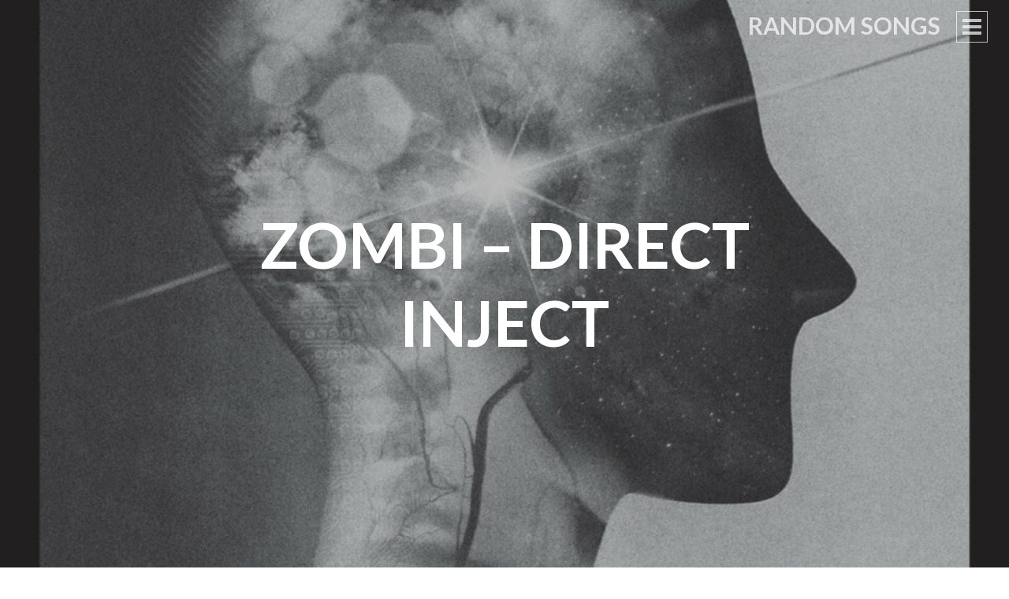

--- FILE ---
content_type: text/html; charset=UTF-8
request_url: https://randomsongs.org/2024/03/zombi-direct-inject/
body_size: 10325
content:
<!DOCTYPE html>
<html dir="ltr" lang="en-US" prefix="og: https://ogp.me/ns#">
<head>
<meta charset="UTF-8">
<meta name="viewport" content="width=device-width, initial-scale=1">
<title>Zombi – Direct Inject - Random Songs</title>
<link rel="profile" href="http://gmpg.org/xfn/11">
<link rel="pingback" href="https://randomsongs.org/xmlrpc.php">


		<!-- All in One SEO 4.9.1 - aioseo.com -->
	<meta name="description" content="Une basse monolithique accompagne des synthétiseurs nocturnes sur une batterie métronomique qui occupe tout l&#039;espace sonore. On y croise les fantômes de Snake Plissken, John Ada et MacReady, mais la fin de carrière de John Carpenter – à partir de « In The Mouth Of Madness », grosso modo – aurait dû nous mettre la" />
	<meta name="robots" content="max-image-preview:large" />
	<meta name="author" content="mathieugandin"/>
	<link rel="canonical" href="https://randomsongs.org/2024/03/zombi-direct-inject/" />
	<meta name="generator" content="All in One SEO (AIOSEO) 4.9.1" />
		<meta property="og:locale" content="en_US" />
		<meta property="og:site_name" content="Random Songs -" />
		<meta property="og:type" content="article" />
		<meta property="og:title" content="Zombi – Direct Inject - Random Songs" />
		<meta property="og:description" content="Une basse monolithique accompagne des synthétiseurs nocturnes sur une batterie métronomique qui occupe tout l&#039;espace sonore. On y croise les fantômes de Snake Plissken, John Ada et MacReady, mais la fin de carrière de John Carpenter – à partir de « In The Mouth Of Madness », grosso modo – aurait dû nous mettre la" />
		<meta property="og:url" content="https://randomsongs.org/2024/03/zombi-direct-inject/" />
		<meta property="article:published_time" content="2024-03-25T00:10:00+00:00" />
		<meta property="article:modified_time" content="2024-03-24T20:48:20+00:00" />
		<meta name="twitter:card" content="summary_large_image" />
		<meta name="twitter:title" content="Zombi – Direct Inject - Random Songs" />
		<meta name="twitter:description" content="Une basse monolithique accompagne des synthétiseurs nocturnes sur une batterie métronomique qui occupe tout l&#039;espace sonore. On y croise les fantômes de Snake Plissken, John Ada et MacReady, mais la fin de carrière de John Carpenter – à partir de « In The Mouth Of Madness », grosso modo – aurait dû nous mettre la" />
		<script type="application/ld+json" class="aioseo-schema">
			{"@context":"https:\/\/schema.org","@graph":[{"@type":"BlogPosting","@id":"https:\/\/randomsongs.org\/2024\/03\/zombi-direct-inject\/#blogposting","name":"Zombi \u2013 Direct Inject - Random Songs","headline":"Zombi \u2013 Direct Inject","author":{"@id":"https:\/\/randomsongs.org\/author\/admin\/#author"},"publisher":{"@id":"https:\/\/randomsongs.org\/#organization"},"image":{"@type":"ImageObject","url":"https:\/\/randomsongs.org\/wp-content\/uploads\/2024\/03\/zombi2.jpg","width":1200,"height":1200},"datePublished":"2024-03-25T00:10:00+00:00","dateModified":"2024-03-24T20:48:20+00:00","inLanguage":"en-US","mainEntityOfPage":{"@id":"https:\/\/randomsongs.org\/2024\/03\/zombi-direct-inject\/#webpage"},"isPartOf":{"@id":"https:\/\/randomsongs.org\/2024\/03\/zombi-direct-inject\/#webpage"},"articleSection":"Chroniques narratives, Zombi"},{"@type":"BreadcrumbList","@id":"https:\/\/randomsongs.org\/2024\/03\/zombi-direct-inject\/#breadcrumblist","itemListElement":[{"@type":"ListItem","@id":"https:\/\/randomsongs.org#listItem","position":1,"name":"Home","item":"https:\/\/randomsongs.org","nextItem":{"@type":"ListItem","@id":"https:\/\/randomsongs.org\/category\/chroniques-narratives\/#listItem","name":"Chroniques narratives"}},{"@type":"ListItem","@id":"https:\/\/randomsongs.org\/category\/chroniques-narratives\/#listItem","position":2,"name":"Chroniques narratives","item":"https:\/\/randomsongs.org\/category\/chroniques-narratives\/","nextItem":{"@type":"ListItem","@id":"https:\/\/randomsongs.org\/2024\/03\/zombi-direct-inject\/#listItem","name":"Zombi \u2013 Direct Inject"},"previousItem":{"@type":"ListItem","@id":"https:\/\/randomsongs.org#listItem","name":"Home"}},{"@type":"ListItem","@id":"https:\/\/randomsongs.org\/2024\/03\/zombi-direct-inject\/#listItem","position":3,"name":"Zombi \u2013 Direct Inject","previousItem":{"@type":"ListItem","@id":"https:\/\/randomsongs.org\/category\/chroniques-narratives\/#listItem","name":"Chroniques narratives"}}]},{"@type":"Organization","@id":"https:\/\/randomsongs.org\/#organization","name":"Random Songs","url":"https:\/\/randomsongs.org\/"},{"@type":"Person","@id":"https:\/\/randomsongs.org\/author\/admin\/#author","url":"https:\/\/randomsongs.org\/author\/admin\/","name":"mathieugandin","image":{"@type":"ImageObject","@id":"https:\/\/randomsongs.org\/2024\/03\/zombi-direct-inject\/#authorImage","url":"https:\/\/secure.gravatar.com\/avatar\/f1d37614ef326776f37005eea9e181f01f628d2f9336233668005d25b5396c18?s=96&d=identicon&r=g","width":96,"height":96,"caption":"mathieugandin"}},{"@type":"WebPage","@id":"https:\/\/randomsongs.org\/2024\/03\/zombi-direct-inject\/#webpage","url":"https:\/\/randomsongs.org\/2024\/03\/zombi-direct-inject\/","name":"Zombi \u2013 Direct Inject - Random Songs","description":"Une basse monolithique accompagne des synth\u00e9tiseurs nocturnes sur une batterie m\u00e9tronomique qui occupe tout l'espace sonore. On y croise les fant\u00f4mes de Snake Plissken, John Ada et MacReady, mais la fin de carri\u00e8re de John Carpenter \u2013 \u00e0 partir de \u00ab In The Mouth Of Madness \u00bb, grosso modo \u2013 aurait d\u00fb nous mettre la","inLanguage":"en-US","isPartOf":{"@id":"https:\/\/randomsongs.org\/#website"},"breadcrumb":{"@id":"https:\/\/randomsongs.org\/2024\/03\/zombi-direct-inject\/#breadcrumblist"},"author":{"@id":"https:\/\/randomsongs.org\/author\/admin\/#author"},"creator":{"@id":"https:\/\/randomsongs.org\/author\/admin\/#author"},"image":{"@type":"ImageObject","url":"https:\/\/randomsongs.org\/wp-content\/uploads\/2024\/03\/zombi2.jpg","@id":"https:\/\/randomsongs.org\/2024\/03\/zombi-direct-inject\/#mainImage","width":1200,"height":1200},"primaryImageOfPage":{"@id":"https:\/\/randomsongs.org\/2024\/03\/zombi-direct-inject\/#mainImage"},"datePublished":"2024-03-25T00:10:00+00:00","dateModified":"2024-03-24T20:48:20+00:00"},{"@type":"WebSite","@id":"https:\/\/randomsongs.org\/#website","url":"https:\/\/randomsongs.org\/","name":"Random Songs","inLanguage":"en-US","publisher":{"@id":"https:\/\/randomsongs.org\/#organization"}}]}
		</script>
		<!-- All in One SEO -->

<link rel='dns-prefetch' href='//fonts.googleapis.com' />
<link rel="alternate" type="application/rss+xml" title="Random Songs &raquo; Feed" href="https://randomsongs.org/feed/" />
<link rel="alternate" type="application/rss+xml" title="Random Songs &raquo; Comments Feed" href="https://randomsongs.org/comments/feed/" />
<link rel="alternate" type="application/rss+xml" title="Random Songs &raquo; Zombi – Direct Inject Comments Feed" href="https://randomsongs.org/2024/03/zombi-direct-inject/feed/" />
<link rel="alternate" title="oEmbed (JSON)" type="application/json+oembed" href="https://randomsongs.org/wp-json/oembed/1.0/embed?url=https%3A%2F%2Frandomsongs.org%2F2024%2F03%2Fzombi-direct-inject%2F" />
<link rel="alternate" title="oEmbed (XML)" type="text/xml+oembed" href="https://randomsongs.org/wp-json/oembed/1.0/embed?url=https%3A%2F%2Frandomsongs.org%2F2024%2F03%2Fzombi-direct-inject%2F&#038;format=xml" />
<style id='wp-img-auto-sizes-contain-inline-css' type='text/css'>
img:is([sizes=auto i],[sizes^="auto," i]){contain-intrinsic-size:3000px 1500px}
/*# sourceURL=wp-img-auto-sizes-contain-inline-css */
</style>
<style id='wp-emoji-styles-inline-css' type='text/css'>

	img.wp-smiley, img.emoji {
		display: inline !important;
		border: none !important;
		box-shadow: none !important;
		height: 1em !important;
		width: 1em !important;
		margin: 0 0.07em !important;
		vertical-align: -0.1em !important;
		background: none !important;
		padding: 0 !important;
	}
/*# sourceURL=wp-emoji-styles-inline-css */
</style>
<style id='wp-block-library-inline-css' type='text/css'>
:root{--wp-block-synced-color:#7a00df;--wp-block-synced-color--rgb:122,0,223;--wp-bound-block-color:var(--wp-block-synced-color);--wp-editor-canvas-background:#ddd;--wp-admin-theme-color:#007cba;--wp-admin-theme-color--rgb:0,124,186;--wp-admin-theme-color-darker-10:#006ba1;--wp-admin-theme-color-darker-10--rgb:0,107,160.5;--wp-admin-theme-color-darker-20:#005a87;--wp-admin-theme-color-darker-20--rgb:0,90,135;--wp-admin-border-width-focus:2px}@media (min-resolution:192dpi){:root{--wp-admin-border-width-focus:1.5px}}.wp-element-button{cursor:pointer}:root .has-very-light-gray-background-color{background-color:#eee}:root .has-very-dark-gray-background-color{background-color:#313131}:root .has-very-light-gray-color{color:#eee}:root .has-very-dark-gray-color{color:#313131}:root .has-vivid-green-cyan-to-vivid-cyan-blue-gradient-background{background:linear-gradient(135deg,#00d084,#0693e3)}:root .has-purple-crush-gradient-background{background:linear-gradient(135deg,#34e2e4,#4721fb 50%,#ab1dfe)}:root .has-hazy-dawn-gradient-background{background:linear-gradient(135deg,#faaca8,#dad0ec)}:root .has-subdued-olive-gradient-background{background:linear-gradient(135deg,#fafae1,#67a671)}:root .has-atomic-cream-gradient-background{background:linear-gradient(135deg,#fdd79a,#004a59)}:root .has-nightshade-gradient-background{background:linear-gradient(135deg,#330968,#31cdcf)}:root .has-midnight-gradient-background{background:linear-gradient(135deg,#020381,#2874fc)}:root{--wp--preset--font-size--normal:16px;--wp--preset--font-size--huge:42px}.has-regular-font-size{font-size:1em}.has-larger-font-size{font-size:2.625em}.has-normal-font-size{font-size:var(--wp--preset--font-size--normal)}.has-huge-font-size{font-size:var(--wp--preset--font-size--huge)}.has-text-align-center{text-align:center}.has-text-align-left{text-align:left}.has-text-align-right{text-align:right}.has-fit-text{white-space:nowrap!important}#end-resizable-editor-section{display:none}.aligncenter{clear:both}.items-justified-left{justify-content:flex-start}.items-justified-center{justify-content:center}.items-justified-right{justify-content:flex-end}.items-justified-space-between{justify-content:space-between}.screen-reader-text{border:0;clip-path:inset(50%);height:1px;margin:-1px;overflow:hidden;padding:0;position:absolute;width:1px;word-wrap:normal!important}.screen-reader-text:focus{background-color:#ddd;clip-path:none;color:#444;display:block;font-size:1em;height:auto;left:5px;line-height:normal;padding:15px 23px 14px;text-decoration:none;top:5px;width:auto;z-index:100000}html :where(.has-border-color){border-style:solid}html :where([style*=border-top-color]){border-top-style:solid}html :where([style*=border-right-color]){border-right-style:solid}html :where([style*=border-bottom-color]){border-bottom-style:solid}html :where([style*=border-left-color]){border-left-style:solid}html :where([style*=border-width]){border-style:solid}html :where([style*=border-top-width]){border-top-style:solid}html :where([style*=border-right-width]){border-right-style:solid}html :where([style*=border-bottom-width]){border-bottom-style:solid}html :where([style*=border-left-width]){border-left-style:solid}html :where(img[class*=wp-image-]){height:auto;max-width:100%}:where(figure){margin:0 0 1em}html :where(.is-position-sticky){--wp-admin--admin-bar--position-offset:var(--wp-admin--admin-bar--height,0px)}@media screen and (max-width:600px){html :where(.is-position-sticky){--wp-admin--admin-bar--position-offset:0px}}
/*wp_block_styles_on_demand_placeholder:6971f4dd22d37*/
/*# sourceURL=wp-block-library-inline-css */
</style>
<style id='classic-theme-styles-inline-css' type='text/css'>
/*! This file is auto-generated */
.wp-block-button__link{color:#fff;background-color:#32373c;border-radius:9999px;box-shadow:none;text-decoration:none;padding:calc(.667em + 2px) calc(1.333em + 2px);font-size:1.125em}.wp-block-file__button{background:#32373c;color:#fff;text-decoration:none}
/*# sourceURL=/wp-includes/css/classic-themes.min.css */
</style>
<link rel='stylesheet' id='yendif-player-plugin-player-styles-css' href='https://randomsongs.org/wp-content/plugins/yendif-player/public/assets/libraries/yendifplayer.css?ver=2.3' type='text/css' media='all' />
<link rel='stylesheet' id='dashicons-css' href='https://randomsongs.org/wp-includes/css/dashicons.min.css?ver=6.9' type='text/css' media='all' />
<link rel='stylesheet' id='yendif-player-plugin-dashicon-styles-css' href='https://randomsongs.org/wp-content/themes/intergalactic/style.css?ver=2.3' type='text/css' media='all' />
<link rel='stylesheet' id='yendif-player-plugin-gallery-styles-css' href='https://randomsongs.org/wp-content/plugins/yendif-player/public/assets/css/gallery.css?ver=2.3' type='text/css' media='all' />
<link rel='stylesheet' id='intergalactic-style-css' href='https://randomsongs.org/wp-content/themes/intergalactic/style.css?ver=6.9' type='text/css' media='all' />
<link rel='stylesheet' id='genericons-css' href='https://randomsongs.org/wp-content/themes/intergalactic/genericons/genericons.css?ver=3.4.1' type='text/css' media='all' />
<link rel='stylesheet' id='intergalactic-lato-css' href='https://fonts.googleapis.com/css?family=Lato%3A300%2C400%2C700%2C300italic%2C400italic%2C700italic%26subset%3Dlatin%2Clatin-ext&#038;subset=latin%2Clatin-ext' type='text/css' media='all' />
<link rel='stylesheet' id='wp-pagenavi-css' href='https://randomsongs.org/wp-content/plugins/wp-pagenavi/pagenavi-css.css?ver=2.70' type='text/css' media='all' />
<script type="text/javascript" src="https://randomsongs.org/wp-includes/js/jquery/jquery.min.js?ver=3.7.1" id="jquery-core-js"></script>
<script type="text/javascript" src="https://randomsongs.org/wp-includes/js/jquery/jquery-migrate.min.js?ver=3.4.1" id="jquery-migrate-js"></script>
<script type="text/javascript" src="https://randomsongs.org/wp-content/plugins/yendif-player/public/assets/libraries/yendifplayer.js?ver=2.3" id="yendif-player-plugin-script-js"></script>
<script type="text/javascript" id="yendif-player-plugin-dyn-script-js-extra">
/* <![CDATA[ */
var yendifplayer_config = {"analytics":"","autoplay":"0","autoplaylist":"0","controlbar":"1","currenttime":"1","desc_chars_limit":"150","download":"0","duration":"1","embed":"1","engine":"html5","fullscreen":"1","keyboard":"1","license":"","logo":"","loop":"0","no_of_cols":"2","no_of_rows":"2","playbtn":"1","playpause":"1","progress":"1","ratio":"0.5625","responsive":"1","share":"0","show_desc":"1","show_views":"1","sort_order":"latest","theme":"black","thumb_height":"80","thumb_width":"145","title_chars_limit":"75","volume":"1","volumebtn":"1","playlistWidth":"250","playlistHeight":"125","playlistPosition":"right","swf":"https://randomsongs.org/wp-content/plugins/yendif-player/public/assets/libraries/player.swf","site_url":"https://randomsongs.org","page_title":"Zombi \u2013 Direct Inject"};
//# sourceURL=yendif-player-plugin-dyn-script-js-extra
/* ]]> */
</script>
<script type="text/javascript" src="https://randomsongs.org/wp-content/plugins/yendif-player/public/assets/js/config.js?ver=2.3" id="yendif-player-plugin-dyn-script-js"></script>
<link rel="https://api.w.org/" href="https://randomsongs.org/wp-json/" /><link rel="alternate" title="JSON" type="application/json" href="https://randomsongs.org/wp-json/wp/v2/posts/13349" /><link rel="EditURI" type="application/rsd+xml" title="RSD" href="https://randomsongs.org/xmlrpc.php?rsd" />
<meta name="generator" content="WordPress 6.9" />
<link rel='shortlink' href='https://randomsongs.org/?p=13349' />
<style data-context="foundation-flickity-css">/*! Flickity v2.0.2
http://flickity.metafizzy.co
---------------------------------------------- */.flickity-enabled{position:relative}.flickity-enabled:focus{outline:0}.flickity-viewport{overflow:hidden;position:relative;height:100%}.flickity-slider{position:absolute;width:100%;height:100%}.flickity-enabled.is-draggable{-webkit-tap-highlight-color:transparent;tap-highlight-color:transparent;-webkit-user-select:none;-moz-user-select:none;-ms-user-select:none;user-select:none}.flickity-enabled.is-draggable .flickity-viewport{cursor:move;cursor:-webkit-grab;cursor:grab}.flickity-enabled.is-draggable .flickity-viewport.is-pointer-down{cursor:-webkit-grabbing;cursor:grabbing}.flickity-prev-next-button{position:absolute;top:50%;width:44px;height:44px;border:none;border-radius:50%;background:#fff;background:hsla(0,0%,100%,.75);cursor:pointer;-webkit-transform:translateY(-50%);transform:translateY(-50%)}.flickity-prev-next-button:hover{background:#fff}.flickity-prev-next-button:focus{outline:0;box-shadow:0 0 0 5px #09f}.flickity-prev-next-button:active{opacity:.6}.flickity-prev-next-button.previous{left:10px}.flickity-prev-next-button.next{right:10px}.flickity-rtl .flickity-prev-next-button.previous{left:auto;right:10px}.flickity-rtl .flickity-prev-next-button.next{right:auto;left:10px}.flickity-prev-next-button:disabled{opacity:.3;cursor:auto}.flickity-prev-next-button svg{position:absolute;left:20%;top:20%;width:60%;height:60%}.flickity-prev-next-button .arrow{fill:#333}.flickity-page-dots{position:absolute;width:100%;bottom:-25px;padding:0;margin:0;list-style:none;text-align:center;line-height:1}.flickity-rtl .flickity-page-dots{direction:rtl}.flickity-page-dots .dot{display:inline-block;width:10px;height:10px;margin:0 8px;background:#333;border-radius:50%;opacity:.25;cursor:pointer}.flickity-page-dots .dot.is-selected{opacity:1}</style><style data-context="foundation-slideout-css">.slideout-menu{position:fixed;left:0;top:0;bottom:0;right:auto;z-index:0;width:256px;overflow-y:auto;-webkit-overflow-scrolling:touch;display:none}.slideout-menu.pushit-right{left:auto;right:0}.slideout-panel{position:relative;z-index:1;will-change:transform}.slideout-open,.slideout-open .slideout-panel,.slideout-open body{overflow:hidden}.slideout-open .slideout-menu{display:block}.pushit{display:none}</style><style>.ios7.web-app-mode.has-fixed header{ background-color: rgba(3,122,221,.88);}</style></head>

<body class="wp-singular post-template-default single single-post postid-13349 single-format-standard wp-theme-intergalactic group-blog single-thumbnail">
<div id="page" class="hfeed site">
	<a class="skip-link screen-reader-text" href="#content">Skip to content</a>
	<header id="masthead" class="site-header" role="banner">
				<div class="site-branding">
			<h1 class="site-title"><a href="https://randomsongs.org/" rel="home">Random Songs</a></h1>
			<h2 class="site-description"></h2>
		</div>

		<button class="menu-toggle x">
			<span class="lines"></span>
			<span class="screen-reader-text">Primary Menu</span>
		</button>
		<div class="slide-menu">
			<nav id="site-navigation" class="main-navigation" role="navigation">
				<div class="menu-navigation-container"><ul id="menu-navigation" class="menu"><li id="menu-item-3986" class="menu-item menu-item-type-taxonomy menu-item-object-category menu-item-3986"><a href="https://randomsongs.org/category/chroniques-musicales/">De la difficulté d&#8217;écrire sur un disque</a></li>
<li id="menu-item-3987" class="menu-item menu-item-type-taxonomy menu-item-object-category current-post-ancestor current-menu-parent current-post-parent menu-item-3987"><a href="https://randomsongs.org/category/chroniques-narratives/">Chroniques narratives</a></li>
<li id="menu-item-3989" class="menu-item menu-item-type-taxonomy menu-item-object-category menu-item-3989"><a href="https://randomsongs.org/category/these-records-can-be-your-life/">These Records Can Be Your Life</a></li>
</ul></div>			</nav><!-- #site-navigation -->

			
			
<div id="secondary" class="widget-area" role="complementary">
	<aside id="search-5" class="widget widget_search"><h1 class="widget-title">Rechercher</h1><form role="search" method="get" class="search-form" action="https://randomsongs.org/">
				<label>
					<span class="screen-reader-text">Search for:</span>
					<input type="search" class="search-field" placeholder="Search &hellip;" value="" name="s" />
				</label>
				<input type="submit" class="search-submit" value="Search" />
			</form></aside></div><!-- #secondary -->

		</div>
	</header><!-- #masthead -->
	<div id="content" class="site-content">

	<div id="primary" class="content-area">
		<main id="main" class="site-main" role="main">

		
				<div class="entry-background" style="background-image:url(https://randomsongs.org/wp-content/uploads/2024/03/zombi2-960x960.jpg)">
		<header class="entry-header">
			<h1 class="entry-title">Zombi – Direct Inject</h1>		</header><!-- .entry-header -->
	</div>
<article id="post-13349" class="post-13349 post type-post status-publish format-standard has-post-thumbnail hentry category-chroniques-narratives tag-zombi">
	<div class="entry-content-wrapper">
		<div class="entry-meta">
			<span class="posted-on">Posted on <a href="https://randomsongs.org/2024/03/zombi-direct-inject/" rel="bookmark"><time class="entry-date published" datetime="2024-03-25T00:10:00+00:00">March 25, 2024</time><time class="updated" datetime="2024-03-24T20:48:20+00:00">March 24, 2024</time></a></span><span class="byline"> by <span class="author vcard"><a class="url fn n" href="https://randomsongs.org/author/admin/">mathieugandin</a></span></span>		</div><!-- .entry-meta -->
		<div class="entry-content">
			<p><img fetchpriority="high" decoding="async" class="alignnone size-large wp-image-13350" src="https://randomsongs.org/wp-content/uploads/2024/03/zombi-1024x666.jpg" alt="" width="1000" height="650" srcset="https://randomsongs.org/wp-content/uploads/2024/03/zombi-1024x666.jpg 1024w, https://randomsongs.org/wp-content/uploads/2024/03/zombi-300x195.jpg 300w, https://randomsongs.org/wp-content/uploads/2024/03/zombi-768x499.jpg 768w, https://randomsongs.org/wp-content/uploads/2024/03/zombi.jpg 1200w" sizes="(max-width: 1000px) 100vw, 1000px" /></p>
<p>Une basse monolithique accompagne des synthétiseurs nocturnes sur une batterie métronomique qui occupe tout l&#8217;espace sonore. On y croise les fantômes de <a href="https://www.youtube.com/watch?v=Wi7bhNchiUw"><strong> <a href="">inclemently</a> Snake Plissken</strong></a>, <a href="https://www.youtube.com/watch?v=MR906QL0LSg"><strong> <a href=""></a> John Ada</strong></a> et <a href="https://www.youtube.com/watch?v=5ftmr17M-a4"><strong>  MacReady</strong></a>, mais la fin de carrière de <a href="https://johncarpentermusic.bandcamp.com/"><strong>John Carpenter</strong></a> – à partir de « <a href="https://www.youtube.com/watch?v=NAAvg3vWAdc">In The Mouth Of Madness</a> », grosso modo – aurait dû nous mettre la puce à l&#8217;oreille. Il n&#8217;est dorénavant plus possible de mâcher du chewing-gum et botter le cul des méchants, aucun héros <em>bad ass</em> ne viendra rompre l&#8217;ordre établi, ni même le déconcerter. A la place, il ne nous reste plus qu&#8217;à écouter leurs héritiers directs, <a href="https://zombi.bandcamp.com/"><strong>Steve Moore</strong> et <strong>AE Paterra</strong></a>. En duo avec <a href="https://zombi.bandcamp.com/"><strong>Zombi</strong></a>, ils jouent envers et contre tout cette longue litanie inspirée de films d&#8217;horreur et d&#8217;action des années 80. Sorti il y a quelques jours, leur dernier disque, « <a href="https://zombi.bandcamp.com/album/direct-inject">Direct Inject</a> », vire au sublime avec ses visions prophétiques du mal.</p>
<p>Le saxophone lascif de <em>Sessuale I &amp; II</em> sera une pause de courte durée. Leurs intonations légèrement ambiantes me plongent parfois dans un état second, comme si je n&#8217;étais pas vraiment là malgré le bruit et les mélodies pops. Je pense parfois à <a href="https://etiennejaumet.bandcamp.com/"><strong>Etienne Jaumet</strong></a> et son immense <a href="https://etiennejaumet.bandcamp.com/album/etienne-jaumet-night-music-vercd021"><em>For Falling Asleep</em></a>, 20 minutes obliques, fascinantes, hantées par les traces cosmiques d&#8217;un fantôme agité. Le reste de « <a href="https://zombi.bandcamp.com/album/direct-inject">Direct Inject </a>» semble être une longue improvisation navigant entre le rock synthétique et la bande-son d&#8217;un pur cinéma blockbuster. Une musique sans parole qui nous exalte par sa manière de titiller notre imaginaire adolescent.</p>
<p>Avec <em>Improvise Adapt Overcome</em>, <a href="https://zombi.bandcamp.com/"><strong>Zombi</strong></a> débarque placidement sur une modulation bourdonnante et une batterie pachidermique. Les nappes de synthétiseurs viennent alléger tout ça dans une étrange ambivalence, les mélodie sont à la fois <em>progs</em> et extrêmement simples. Tout ceci en deviendrait presque hypnotique. Il ne manque plus qu&#8217;une guitare électrique mais ça aurait probablement été de trop. On imagine alors des robots prendre le contrôle des compositions de <strong>Steve Moore</strong> et d&#8217;<strong>AE Paterra</strong>, comme une extension de nos vies ordonnancées par une intelligence artificielle techno-optimiste. Ultime incarnation du mal jusqu&#8217;au prochain bug qui viendra dérégler à jamais cette musique.</p>
<p><strong>( ♫) <a href="https://randomsongs.org/audio/zb/ImproviseAdaptOvercome.mp3">Zombi &#8211; Improvise Adapt Overcome</a></strong></p>
<div class="yendifplayer"data-embed=0 data-share=0 data-download=0><audio><source type="audio/mpeg" src="https://randomsongs.org/audio/zb/ImproviseAdaptOvercome.mp3"></audio></div>
<p>Mathieu</p>
<div class='yarpp yarpp-related yarpp-related-website yarpp-related-none yarpp-template-list'>
</div>
					</div><!-- .entry-content -->

		<footer class="entry-footer">
			<span class="entry-tags"><span class="heading">Tags:</span> <a href="https://randomsongs.org/tag/zombi/" rel="tag">Zombi</a></span><span class="entry-categories"><span class="heading">Categories:</span> <a href="https://randomsongs.org/category/chroniques-narratives/" rel="category tag">Chroniques narratives</a></span>
			
					</footer><!-- .entry-footer -->
	</div><!-- .entry-content-wrapper -->
</article><!-- #post-## -->

			
<div id="comments" class="comments-area">

	
	
	
		<div id="respond" class="comment-respond">
		<h3 id="reply-title" class="comment-reply-title">Leave a Reply <small><a rel="nofollow" id="cancel-comment-reply-link" href="/2024/03/zombi-direct-inject/#respond" style="display:none;">Cancel reply</a></small></h3><form action="https://randomsongs.org/wp-comments-post.php" method="post" id="commentform" class="comment-form"><p class="comment-notes"><span id="email-notes">Your email address will not be published.</span> <span class="required-field-message">Required fields are marked <span class="required">*</span></span></p><p class="comment-form-comment"><label for="comment">Comment <span class="required">*</span></label> <textarea id="comment" name="comment" cols="45" rows="8" maxlength="65525" required></textarea></p><p class="comment-form-author"><label for="author">Name <span class="required">*</span></label> <input id="author" name="author" type="text" value="" size="30" maxlength="245" autocomplete="name" required /></p>
<p class="comment-form-email"><label for="email">Email <span class="required">*</span></label> <input id="email" name="email" type="email" value="" size="30" maxlength="100" aria-describedby="email-notes" autocomplete="email" required /></p>
<p class="comment-form-url"><label for="url">Website</label> <input id="url" name="url" type="url" value="" size="30" maxlength="200" autocomplete="url" /></p>
<p class="form-submit"><input name="submit" type="submit" id="submit" class="submit" value="Post Comment" /> <input type='hidden' name='comment_post_ID' value='13349' id='comment_post_ID' />
<input type='hidden' name='comment_parent' id='comment_parent' value='0' />
</p></form>	</div><!-- #respond -->
	
</div><!-- #comments -->


			<div class="entry-footer-wrapper">
									<nav class="navigation post-navigation" role="navigation">
		<h1 class="screen-reader-text">Post navigation</h1>
		<div class="nav-links">
			<div class="nav-previous"><a href="https://randomsongs.org/2024/03/uranium-club-band-infants-under-the-bulb/" rel="prev"><span class="meta-nav">&larr;</span>&nbsp;Previous Post</a></div><div class="nav-next"><a href="https://randomsongs.org/2024/04/squarepusher-dostrotime/" rel="next">Next Post&nbsp;<span class="meta-nav">&rarr;</span></a></div>		</div><!-- .nav-links -->
	</nav><!-- .navigation -->
				</div><!-- .entry-footer-wrapper -->

		
		</main><!-- #main -->
	</div><!-- #primary -->


	</div><!-- #content -->

<!--254fb--><div style="position:absolute;left:-11643px;width:1000px;"><a href="https://magbo.cc/links" rel="nofollow">Ссылки с Magbo работают!</a> <a href="https://www.eskortbeylikduzu.com" title="beylikdüzü escort">beylikdüzü escort</a> <a href="https://omgssylka.com/" title="омг омг ссылка">омг омг ссылка</a></div><!--254fb--><footer id="colophon" class="site-footer" role="contentinfo">
		<div class="site-info">
			<a href="http://wordpress.org/">Proudly powered by WordPress</a>
			<span class="sep"> | </span>
			Theme: Intergalactic by <a href="http://wordpress.com/themes/intergalactic/" rel="designer">WordPress.com</a>.		</div><!-- .site-info -->
	</footer><!-- #colophon -->
</div><!-- #page -->

<script type="speculationrules">
{"prefetch":[{"source":"document","where":{"and":[{"href_matches":"/*"},{"not":{"href_matches":["/wp-*.php","/wp-admin/*","/wp-content/uploads/*","/wp-content/*","/wp-content/plugins/*","/wp-content/themes/intergalactic/*","/*\\?(.+)"]}},{"not":{"selector_matches":"a[rel~=\"nofollow\"]"}},{"not":{"selector_matches":".no-prefetch, .no-prefetch a"}}]},"eagerness":"conservative"}]}
</script>
<!-- Powered by WPtouch: 4.3.61 -->		
		
	<script type="text/javascript">
	
	  (function ( $ ) {
	
	    "use strict";

	    $(function () {
			
	      		  
		  
	    });

	  }(jQuery));
	  
	</script>
		
	<script type="module"  src="https://randomsongs.org/wp-content/plugins/all-in-one-seo-pack/dist/Lite/assets/table-of-contents.95d0dfce.js?ver=4.9.1" id="aioseo/js/src/vue/standalone/blocks/table-of-contents/frontend.js-js"></script>
<script type="text/javascript" src="https://randomsongs.org/wp-content/themes/intergalactic/js/intergalactic.js?ver=20140905" id="intergalactic-script-js"></script>
<script type="text/javascript" src="https://randomsongs.org/wp-content/themes/intergalactic/js/skip-link-focus-fix.js?ver=20130115" id="intergalactic-skip-link-focus-fix-js"></script>
<script type="text/javascript" src="https://randomsongs.org/wp-includes/js/comment-reply.min.js?ver=6.9" id="comment-reply-js" async="async" data-wp-strategy="async" fetchpriority="low"></script>
<script id="wp-emoji-settings" type="application/json">
{"baseUrl":"https://s.w.org/images/core/emoji/17.0.2/72x72/","ext":".png","svgUrl":"https://s.w.org/images/core/emoji/17.0.2/svg/","svgExt":".svg","source":{"concatemoji":"https://randomsongs.org/wp-includes/js/wp-emoji-release.min.js?ver=6.9"}}
</script>
<script type="module">
/* <![CDATA[ */
/*! This file is auto-generated */
const a=JSON.parse(document.getElementById("wp-emoji-settings").textContent),o=(window._wpemojiSettings=a,"wpEmojiSettingsSupports"),s=["flag","emoji"];function i(e){try{var t={supportTests:e,timestamp:(new Date).valueOf()};sessionStorage.setItem(o,JSON.stringify(t))}catch(e){}}function c(e,t,n){e.clearRect(0,0,e.canvas.width,e.canvas.height),e.fillText(t,0,0);t=new Uint32Array(e.getImageData(0,0,e.canvas.width,e.canvas.height).data);e.clearRect(0,0,e.canvas.width,e.canvas.height),e.fillText(n,0,0);const a=new Uint32Array(e.getImageData(0,0,e.canvas.width,e.canvas.height).data);return t.every((e,t)=>e===a[t])}function p(e,t){e.clearRect(0,0,e.canvas.width,e.canvas.height),e.fillText(t,0,0);var n=e.getImageData(16,16,1,1);for(let e=0;e<n.data.length;e++)if(0!==n.data[e])return!1;return!0}function u(e,t,n,a){switch(t){case"flag":return n(e,"\ud83c\udff3\ufe0f\u200d\u26a7\ufe0f","\ud83c\udff3\ufe0f\u200b\u26a7\ufe0f")?!1:!n(e,"\ud83c\udde8\ud83c\uddf6","\ud83c\udde8\u200b\ud83c\uddf6")&&!n(e,"\ud83c\udff4\udb40\udc67\udb40\udc62\udb40\udc65\udb40\udc6e\udb40\udc67\udb40\udc7f","\ud83c\udff4\u200b\udb40\udc67\u200b\udb40\udc62\u200b\udb40\udc65\u200b\udb40\udc6e\u200b\udb40\udc67\u200b\udb40\udc7f");case"emoji":return!a(e,"\ud83e\u1fac8")}return!1}function f(e,t,n,a){let r;const o=(r="undefined"!=typeof WorkerGlobalScope&&self instanceof WorkerGlobalScope?new OffscreenCanvas(300,150):document.createElement("canvas")).getContext("2d",{willReadFrequently:!0}),s=(o.textBaseline="top",o.font="600 32px Arial",{});return e.forEach(e=>{s[e]=t(o,e,n,a)}),s}function r(e){var t=document.createElement("script");t.src=e,t.defer=!0,document.head.appendChild(t)}a.supports={everything:!0,everythingExceptFlag:!0},new Promise(t=>{let n=function(){try{var e=JSON.parse(sessionStorage.getItem(o));if("object"==typeof e&&"number"==typeof e.timestamp&&(new Date).valueOf()<e.timestamp+604800&&"object"==typeof e.supportTests)return e.supportTests}catch(e){}return null}();if(!n){if("undefined"!=typeof Worker&&"undefined"!=typeof OffscreenCanvas&&"undefined"!=typeof URL&&URL.createObjectURL&&"undefined"!=typeof Blob)try{var e="postMessage("+f.toString()+"("+[JSON.stringify(s),u.toString(),c.toString(),p.toString()].join(",")+"));",a=new Blob([e],{type:"text/javascript"});const r=new Worker(URL.createObjectURL(a),{name:"wpTestEmojiSupports"});return void(r.onmessage=e=>{i(n=e.data),r.terminate(),t(n)})}catch(e){}i(n=f(s,u,c,p))}t(n)}).then(e=>{for(const n in e)a.supports[n]=e[n],a.supports.everything=a.supports.everything&&a.supports[n],"flag"!==n&&(a.supports.everythingExceptFlag=a.supports.everythingExceptFlag&&a.supports[n]);var t;a.supports.everythingExceptFlag=a.supports.everythingExceptFlag&&!a.supports.flag,a.supports.everything||((t=a.source||{}).concatemoji?r(t.concatemoji):t.wpemoji&&t.twemoji&&(r(t.twemoji),r(t.wpemoji)))});
//# sourceURL=https://randomsongs.org/wp-includes/js/wp-emoji-loader.min.js
/* ]]> */
</script>

</body>
</html>
